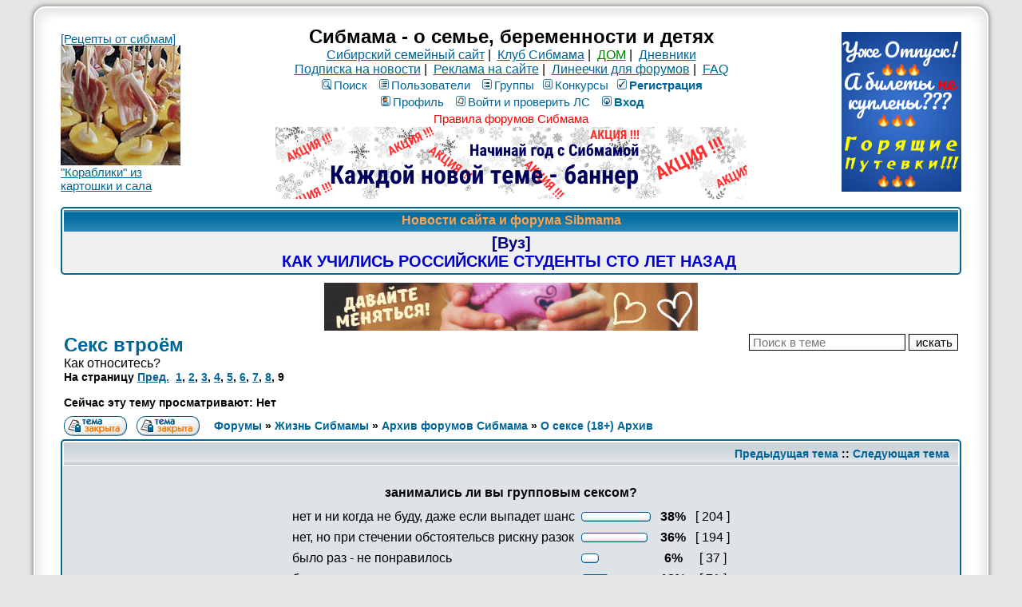

--- FILE ---
content_type: text/html; charset=windows-1251
request_url: https://forum.sibmama.info/viewtopic.php?p=115241002&sid=78bb5a087ab7952d7e8418a985e10edc
body_size: 15364
content:
<!DOCTYPE HTML PUBLIC "-//W3C//DTD HTML 4.01 Transitional//EN">
<html dir="ltr" lang="ru-ru">
<head>
<meta http-equiv="Content-Type" content="text/html; charset=windows-1251">
<meta http-equiv="Content-Style-Type" content="text/css">
<meta name="keywords" content="новосибирск роды роддом дети беременность сибирь красноярск омск томск магазин здоровье детский сад школа больница поликлиника стихи для детей барто чуковский маршак блюда из творога кулинария питание кормление вскармливание лактация игры">
<meta name="referrer" content="origin-when-cross-origin">
<script type="application/ld+json">
{
  "@context": "http://schema.org",
  "@type": "BreadcrumbList",
  "itemListElement": [{
    "@type": "ListItem",
    "position": 1,
    "item": {
      "@id": "https://forum.sibmama.ru/viewforum.php?f=266",
      "name": "Архив форумов Сибмама"
    }
  },{
    "@type": "ListItem",
    "position": 2,
    "item": {
      "@id": "https://forum.sibmama.ru/viewforum.php?f=131",
      "name": "О сексе (18+) Архив"
    }
  }]
}
</script>
<link rel="canonical" href="https://forum.sibmama.ru/viewtopic.php?t=702901&amp;start=120" />
<link rel="alternative" href="android-app://ru.sibmama.forum/https/viewtopic.php?t=702901&amp;start=120" />
<meta name="description" content="Секс втроём :: Как относитесь? :: Страница 9" />
<meta name="twitter:card" content="summary_large_image" />
<meta name="twitter:site" content="@sibmama" />
<meta name="twitter:title" content="Секс втроём" />
<meta name="twitter:description" content="Как относитесь? :: Страница 9" />
<meta name="twitter:image" content="https://forum.sibmama.ru/images/i/512w.png" />
<meta property="og:url" content="https://forum.sibmama.ru/viewtopic.php?t=702901&amp;start=120" />
<meta property="og:title" content="Секс втроём" />
<meta property="og:description" content="Как относитесь? :: Страница 9" />
<meta property="og:image" content="https://forum.sibmama.ru/images/i/512w.png" />
<title>Секс втроём :: Сибмама - о семье, беременности и детях</title>
<link rel="stylesheet" href="templates/subSilver/subSilver.css?v=296" type="text/css">
<link rel="stylesheet" href="css/linesf.css" type="text/css">
<!--[if lt IE 7]><style type="text/css"> .transfix { behavior: url(css/iepngfix.htc); }</style><![endif]-->
<!--[if IE]><style type="text/css">.iesig{height:expression(this.scrollHeight>200?"200px":"auto")}</style><![endif]-->
<script type="text/javascript" src="/js/jquery.js?v=3.2.1"></script>
<script type="text/javascript">var is_chr = !!window.chrome;</script>
<STYLE TYPE="text/css">
a.topic-new, a.topic-new:visited { color: #DD6900; }
a.topic-new:hover, a.topic-new:active { color: #006699; }
</style>
<link rel="stylesheet" href="/css/jquery.fancybox.min.css?v=3210" />
<link rel="stylesheet" href="/css/jquery.fancybox.fix.css?v=3210" />
<script src="/js/jquery.fancybox.min2.js?v=3210"></script>
<link rel="manifest" href="/manifest.json"><link rel="icon" href="/images/i/32.png" sizes="32x32" />
<link rel="icon" href="/images/i/64.png" sizes="64x64" />
<link rel="icon" href="/images/i/128.png" sizes="128x128" />
<link rel="icon" href="/images/i/256.png" sizes="256x256" />
<link rel="icon" href="/images/i/512.png" sizes="512x512" />
<link rel="apple-touch-icon" href="apple-touch-icon.png">
</head>
<body>
<div id="twrap" class="tnarrow">
<a name="top"></a>

<table class="bodytab"><tr>
 <td class="bodyline tnarrow">
    <table class="headtab">
   <tr>
	<td class="mainmenu"><a href='https://sibmama.info/cl.php?b=2269&amp;z=53' target='_blank'>[Рецепты от сибмам]<br>
<img src="https://forum.sibmama.ru/usrpx/33868/33868_150x150_1796715f0e.jpg" width="150" height="150"><br>
"Кораблики" из картошки и сала</a></td>
	<td class="menutd">
<span class="maintitle">Сибмама - о семье, беременности и детях</span><br />
<span class="gen"><a href="https://sibmama.ru">Сибирский семейный сайт</a>&nbsp;|&nbsp;
<a href="https://club.sibmama.ru">Клуб Сибмама</a>&nbsp;|&nbsp;
<a style="color:green" href="https://dom.sibmama.ru/">ДОМ</a>&nbsp;|&nbsp;
<a href="https://blog.sibmama.info/">Дневники</a>
<br>
<a href="https://sibmama.ru/rassylka.htm">Подписка на новости</a>&nbsp;|&nbsp;
<a href="https://r.sibmama.ru">Реклама на сайте</a>&nbsp;|&nbsp;
<a href="https://line.sibmama.ru/">Линеечки для форумов</a>&nbsp;|&nbsp;
<a href="/faq.php?sid=b02ff30b69eda6fc5360a369705e011f">FAQ</a></span>
<br>
				<table class="menutab">
					<tr> 
						<td><span class="mainmenu">
												&nbsp;<a href="search.php?sid=b02ff30b69eda6fc5360a369705e011f" class="mainmenu"><img src="templates/subSilver/images/icon_mini_search.gif" alt="Поиск" />Поиск</a>&nbsp; &nbsp;<a href="/memberlist.php?sid=b02ff30b69eda6fc5360a369705e011f" class="mainmenu"><img src="templates/subSilver/images/icon_mini_members.gif" alt="Пользователи" />Пользователи</a>&nbsp; &nbsp;<a href="/groupcp.php?sid=b02ff30b69eda6fc5360a369705e011f" class="mainmenu"><img src="templates/subSilver/images/icon_mini_groups.gif" alt="Группы" />Группы</a>&nbsp;<span class="mainmenu">&nbsp;<a href="/search.php?search_id=contests&amp;sid=b02ff30b69eda6fc5360a369705e011f" class="mainmenu"><img src="templates/subSilver/images/icon_mini_quiz.gif" alt="Конкурсы" />Конкурсы</a></span>
 												&nbsp;<a href="https://forum.sibmama.info/profile.php?mode=regitser&amp;sid=b02ff30b69eda6fc5360a369705e011f" class="mainmenu boldd"><img src="templates/subSilver/images/icon_mini_register.gif" alt="Рeгиcтpaция" />Рeгиcтpaция</a>&nbsp;
																								</span></td>
					</tr>
					<tr>
						<td><span class="mainmenu">
												 
						&nbsp;<a href="https://forum.sibmama.info/profile.php?mode=editprofile&amp;sid=b02ff30b69eda6fc5360a369705e011f" class="mainmenu"><img src="templates/subSilver/images/icon_mini_profile.gif" alt="Профиль" />Профиль</a>&nbsp; &nbsp;<a href="/privmsg.php?sid=b02ff30b69eda6fc5360a369705e011f" class="mainmenu"><img src="templates/subSilver/images/icon_mini_message.gif" alt="Войти и проверить ЛС" />Войти и проверить ЛС</a>&nbsp; &nbsp;<a href="https://forum.sibmama.info/login.php?sid=b02ff30b69eda6fc5360a369705e011f" class="mainmenu boldd"><img src="templates/subSilver/images/icon_mini_login.gif" alt="Вход" />Вход</a>&nbsp;</span></td>
					</tr>
					<tr><td><a class="mainmenu" style="color:red" href="https://forum.sibmama.ru/viewtopic.php?t=38775">Правила форумов Сибмама</a>
					</td></tr>
				</table><div class="bnrbm"><a href='https://sibmama.info/cl.php?b=14551&amp;z=138' target='_blank'><img src='https://sibmama.info/d/2962_590x90_image_5304400_9121396_1a0d32cf5.png?' width='590' height='90' alt='' title='' border='0'></a></div></td>
				<td class="mainmenu"><a href='https://sibmama.info/cl.php?b=12858&amp;z=137' target='_blank'><img src='https://sibmama.info/d/150-200goriaschie.png?' width='150' height='200' alt='Горящие путевки и туры!' title='Горящие путевки и туры!' border='0'></a></td>
			</tr>
		</table>
<table class="forumline fl2 newstab">
   <tr> 
      <th class="thHead" style="position:relative">&nbsp;Новости сайта и форума Sibmama&nbsp;</th>
   </tr> 
   <tr> 
      <td class="row1"><span class="gen"><a href="https://sibmama.ru/studenty-1920-godov.htm" target="_blank" class="postlink"><span style="font-size: 20px; line-height: normal"><span style="font-weight: bold"><span style="color: #000080">[Вуз]</span><br /><span style="color: #0000CD">КАК УЧИЛИСЬ РОССИЙСКИЕ СТУДЕНТЫ СТО ЛЕТ НАЗАД </span></span></span></a></span></td>
   </tr> 
   </table>
  <div class="bnrbnw"><a href='https://sibmama.info/cl.php?b=13038&amp;z=133' target='_blank'><img src='https://sibmama.info/d/__468.gif?' width='468' height='60' alt='Давайте меняться! Нужное на нужное' title='Давайте меняться! Нужное на нужное' border='0'></a></div><table width="100%" cellspacing="2" cellpadding="2" border="0">
  <tr> 
	<td align="left" valign="bottom" colspan="2"><a class="maintitle" href="viewtopic.php?t=702901&amp;start=120&amp;sid=b02ff30b69eda6fc5360a369705e011f" id="toptitle">Секс втроём</a>
	  <span class="gen" id="topdescr"><br>Как относитесь?</span><br />
	  <span class="gensmall"><b>На страницу  <a href="viewtopic.php?t=702901&amp;start=105&amp;sid=b02ff30b69eda6fc5360a369705e011f">Пред.</a>&nbsp;&nbsp;<a href="viewtopic.php?t=702901&amp;sid=b02ff30b69eda6fc5360a369705e011f">1</a>, <a href="viewtopic.php?t=702901&amp;start=15&amp;sid=b02ff30b69eda6fc5360a369705e011f">2</a>, <a href="viewtopic.php?t=702901&amp;start=30&amp;sid=b02ff30b69eda6fc5360a369705e011f">3</a>, <a href="viewtopic.php?t=702901&amp;start=45&amp;sid=b02ff30b69eda6fc5360a369705e011f">4</a>, <a href="viewtopic.php?t=702901&amp;start=60&amp;sid=b02ff30b69eda6fc5360a369705e011f">5</a>, <a href="viewtopic.php?t=702901&amp;start=75&amp;sid=b02ff30b69eda6fc5360a369705e011f">6</a>, <a href="viewtopic.php?t=702901&amp;start=90&amp;sid=b02ff30b69eda6fc5360a369705e011f">7</a>, <a href="viewtopic.php?t=702901&amp;start=105&amp;sid=b02ff30b69eda6fc5360a369705e011f">8</a>, <b>9</b></b><br /><br /><b>Сейчас эту тему просматривают: Нет</b>
	  &nbsp; </span></td>
	<td align="right" valign="top"><form method="get"><input type="hidden" name="t" value="702901"><input type="text" name="skw" value="" placeholder="Поиск в теме">&nbsp;<input type="submit" class="liteoption" value="искать"></form></td>
  </tr>
</table>

<table width="100%" cellspacing="2" cellpadding="2" border="0">
  <tr> 
	<td align="left" valign="bottom" nowrap="nowrap"><span class="nav"><a href="posting.php?mode=newtopic&amp;f=131&amp;sid=b02ff30b69eda6fc5360a369705e011f"><img src="templates/subSilver/images/lang_russian/reply-locked.gif" border="0" alt="Этот форум закрыт, вы не можете писать новые сообщения и редактировать старые." align="middle" /></a>&nbsp;&nbsp;&nbsp;<a href=""><img src="templates/subSilver/images/lang_russian/reply-locked.gif" border="0" alt="Эта тема закрыта, вы не можете писать ответы и редактировать сообщения." align="middle" /></a></td>
	<td align="left" valign="middle" width="100%"><span class="nav">&nbsp;&nbsp;&nbsp;<a href="/index.php?sid=b02ff30b69eda6fc5360a369705e011f" class="nav">Форумы</a> &raquo; <a href="index.php?c=14#cat14&amp;sid=b02ff30b69eda6fc5360a369705e011f" class="nav">Жизнь Сибмамы</a> &raquo; <a class="nav" href="viewforum.php?f=266&amp;sid=b02ff30b69eda6fc5360a369705e011f">Архив форумов Сибмама</a> &raquo; <a href="viewforum.php?f=131&amp;sid=b02ff30b69eda6fc5360a369705e011f" class="nav">О сексе (18+) Архив</a></span></td>
	<td align="right" valign="bottom">
	<div class=""><a href="" title="" data-ajax="toggle_link" data-toggle-url="" data-toggle-class=""></a></div>	</td>
  </tr>
</table>

<script src="/js/JsHttpRequest.js"></script>
<script src="/js/quotes.js?v=296"></script>
<div id="qubg" class="qubg" ></div>
<div id="modalDialog" class="modalDialog">
<table id="id_ModalDialogHeader">
<tr id="qthd">
    <th class="thCornerR" style="text-align: right;">Категория: <span id="selcon"></span><img width="15px" height="1px" src="images/spacer.gif" /><img src="templates/subTrail/images/icon_mem.gif" width="82" height="18" style="cursor: pointer;" onClick="qu_save(); " title="Сохранить в цитатник" alt="Сохранить в цитатник" />&nbsp;<img src="templates/subTrail/images/icon_delete.gif" width="16" height="18" style="cursor: pointer;" onClick="qu_hide(); " title="Закрыть окно" alt="Закрыть окно" />&nbsp;&nbsp;</th>
</tr>
<tr>
	<td id="qthd2" class="row2"><span class="qhelp">Для сохранения части сообщения в цитатник выделите нужный текст в поле ниже, категорию цитаты и нажмите кнопку "на память". В случае, если требуется сохранить всё сообщение, достаточно только выбрать категорию и нажать упомянутую кнопку. Для отмены нажмите кнопку "закрыть окно".</span></td>
</tr>
<tr>
	<td><div class="modalDialogText" id="qtdfld"></div></td>
</tr>
</table>
</div>
<div id="modalBox" class="modalBox"><table class="cellBox"><tr style="height:20px; text-align:right;"><th><img src="templates/subTrail/images/icon_delete.gif" style="cursor: pointer;" width="16" height="18" onClick="qu_hide();" title="Закрыть окно" alt="Закрыть окно" />&nbsp;</td></tr><tr><td id="cellBox"></th></tr></table></div>

<table class="forumline fl3">
	<tr align="right">
		<td class="catHead" colspan="2" height="28"><span class="nav"><a href="viewtopic.php?t=702901&amp;view=previous&amp;sid=b02ff30b69eda6fc5360a369705e011f" class="nav">Предыдущая тема</a> :: <a href="viewtopic.php?t=702901&amp;view=next&amp;sid=b02ff30b69eda6fc5360a369705e011f" class="nav">Следующая тема</a> &nbsp;</span></td>
	</tr>
	<tr> 
  <td class="row2" colspan="2"><br clear="all" />
	<table class="fl4" style="border:0;margin:0 auto" cellspacing="0">
	  <tr> 
		<td colspan="4" align="center"><span class="gen"><b>занимались ли вы групповым сексом?</b></span></td>
	  </tr>
	  <tr> 
		<td align="center"> 
		  <table class="fl2" style="border:0;" cellspacing="0">
						<tr> 
			  <td><span class="gen">нет и ни когда не буду, даже если выпадет шанс</span></td>
			  <td> 
				<table class="fl0" style="border:0" cellspacing="0">
				  <tr> 
					<td style="padding:0px;"><img src="templates/subSilver/images/vote_lcap.gif" width="4" alt="" height="12" /></td>
					<td style="padding:0px;"><img src="templates/subSilver/images/voting_bar.gif" width="79" height="12" alt="38%" /></td>
					<td style="padding:0px;"><img src="templates/subSilver/images/vote_rcap.gif" width="4" alt="" height="12" /></td>
				  </tr>
				</table>
			  </td>
			  <td align="center"><b><span class="gen">&nbsp;38%&nbsp;</span></b></td>
			  <td align="center"><span class="gen">[ 204 ]</span></td>
			</tr>
						<tr> 
			  <td><span class="gen">нет, но при стечении обстоятельсв рискну разок</span></td>
			  <td> 
				<table class="fl0" style="border:0" cellspacing="0">
				  <tr> 
					<td style="padding:0px;"><img src="templates/subSilver/images/vote_lcap.gif" width="4" alt="" height="12" /></td>
					<td style="padding:0px;"><img src="templates/subSilver/images/voting_bar.gif" width="75" height="12" alt="36%" /></td>
					<td style="padding:0px;"><img src="templates/subSilver/images/vote_rcap.gif" width="4" alt="" height="12" /></td>
				  </tr>
				</table>
			  </td>
			  <td align="center"><b><span class="gen">&nbsp;36%&nbsp;</span></b></td>
			  <td align="center"><span class="gen">[ 194 ]</span></td>
			</tr>
						<tr> 
			  <td><span class="gen">было раз - не понравилось</span></td>
			  <td> 
				<table class="fl0" style="border:0" cellspacing="0">
				  <tr> 
					<td style="padding:0px;"><img src="templates/subSilver/images/vote_lcap.gif" width="4" alt="" height="12" /></td>
					<td style="padding:0px;"><img src="templates/subSilver/images/voting_bar.gif" width="14" height="12" alt="6%" /></td>
					<td style="padding:0px;"><img src="templates/subSilver/images/vote_rcap.gif" width="4" alt="" height="12" /></td>
				  </tr>
				</table>
			  </td>
			  <td align="center"><b><span class="gen">&nbsp;6%&nbsp;</span></b></td>
			  <td align="center"><span class="gen">[ 37 ]</span></td>
			</tr>
						<tr> 
			  <td><span class="gen">было раз - понравилось</span></td>
			  <td> 
				<table class="fl0" style="border:0" cellspacing="0">
				  <tr> 
					<td style="padding:0px;"><img src="templates/subSilver/images/vote_lcap.gif" width="4" alt="" height="12" /></td>
					<td style="padding:0px;"><img src="templates/subSilver/images/voting_bar.gif" width="27" height="12" alt="13%" /></td>
					<td style="padding:0px;"><img src="templates/subSilver/images/vote_rcap.gif" width="4" alt="" height="12" /></td>
				  </tr>
				</table>
			  </td>
			  <td align="center"><b><span class="gen">&nbsp;13%&nbsp;</span></b></td>
			  <td align="center"><span class="gen">[ 71 ]</span></td>
			</tr>
						<tr> 
			  <td><span class="gen">регулярно этим балуюсь</span></td>
			  <td> 
				<table class="fl0" style="border:0" cellspacing="0">
				  <tr> 
					<td style="padding:0px;"><img src="templates/subSilver/images/vote_lcap.gif" width="4" alt="" height="12" /></td>
					<td style="padding:0px;"><img src="templates/subSilver/images/voting_bar.gif" width="9" height="12" alt="4%" /></td>
					<td style="padding:0px;"><img src="templates/subSilver/images/vote_rcap.gif" width="4" alt="" height="12" /></td>
				  </tr>
				</table>
			  </td>
			  <td align="center"><b><span class="gen">&nbsp;4%&nbsp;</span></b></td>
			  <td align="center"><span class="gen">[ 24 ]</span></td>
			</tr>
					  </table>
		</td>
	  </tr>
	  <tr> 
		<td colspan="4" align="center"><span class="gen"><b>Всего проголосовало : 529</b></span></td>
	  </tr>
	  
	</table>
	<br clear="all" />
  </td>
</tr>
 
	<tr>
		<th class="thLeft" width="150" height="26" nowrap="nowrap">Автор</th>
		<th class="thRight" nowrap="nowrap">Сообщение</th>
	</tr>
		<tr id="pr100308936"> 
		<td class="row1 avblock"><span class="name"><a name="100308936"></a><b>Hublot</b><br />
                  <span class="postdetails">молодой папа<br />
                    <img src="images/rank/1.gif" alt="молодой папа" title="молодой папа" border="0" /><br />		    			    <a href="profile.php?mode=viewprofile&amp;u=442526&amp;sid=b02ff30b69eda6fc5360a369705e011f" class="avatar"><img class="lazyimg lava" data-srclz="templates/subSilver/images/no_avatar.gif" style="width:100px;height:100px"></a>		                        <br />
                    			<br />
                                        На сайте с 30.07.18<br />Сообщения: 47<br>В дневниках: 101                                                                              </span>
                </td>
		<td class="row1" width="100%" height="28" valign="top"><table width="100%" border="0" cellspacing="0" cellpadding="0">
			<tr>				<td width="100%"><a data-ajax="true" href=""><img style="cursor:pointer;border:0px" src="templates/subSilver/images/star.gif" alt="Добавить в Закладки" title="Добавить в Закладки" /></a><a href="viewtopic.php?p=100308936&amp;sid=b02ff30b69eda6fc5360a369705e011f#100308936"><img src="templates/subSilver/images/icon_minipost.gif" width="12" height="9" alt="Сообщение" title="Сообщение" border="0" /></a><span class="postdetails">Добавлено: Пн Ноя 19, 2018 12:58<span class="gen">&nbsp;</span>&nbsp; &nbsp;</span></td>
				<td valign="top" align="right" nowrap="nowrap"><a href="posting.php?mode=quote&amp;p=100308936&amp;sid=b02ff30b69eda6fc5360a369705e011f"><img src="templates/subSilver/images/lang_russian/icon_quote.gif" alt="Ответить с цитатой" title="Ответить с цитатой" border="0" /></a>   
									 <div class="rtcd"><a data-ajax="toggle_link" href="report.php?mode=do_report&amp;p=100308936#message&amp;sid=b02ff30b69eda6fc5360a369705e011f" title="Уведомить Модератора об этом сообщении." data-toggle-url="report.php?mode=del_report&amp;p=100308936#message&amp;sid=b02ff30b69eda6fc5360a369705e011f" data-toggle-text="" data-toggle-class="rtcd0"></a></div> </td>
						</tr>
			<tr> 
				<td colspan="2"><hr /></td>
			</tr>
			<tr>
				<td colspan="2" class="postcell">
				<span class="postbody"><span style="font-weight: bold">Бесстыжая</span>
<br />
Это не максимализм. Просто твой уровень рассуждений оканчивается на понятии &quot;хочется&quot; как на данной свыше вещью в себе. 
<br />
Я же говорю о том, что &quot;хочется&quot; не существует само по себе - под ним лежать причины почему хочется, а почему нет. 
<br />

<br />
</span><table width="90%" cellspacing="1" cellpadding="3" border="0" align="center"><tr> 	  <td><span class="genmed"><b>Цитата:</b></span></td>	</tr>	<tr>	  <td class="quote">Всё предельно просто. Хочется значит делаешь. Если не делаешь, значит не хочется.</td>	</tr></table><span class="postbody">
<br />
Максимализм — это способ диалектики и способ логических рассуждений. Именно крайние степени трактовки фразы показывают их состоятельность или несостоятельность.
<br />

<br />
<span style="font-weight: bold">Если не делаешь - значит не хочется</span>. Расскажите об этом заключенному в СИЗО, который сейчас не в ресторане - судя по вашей фразе все предельно просто и ему не хочется в ресторан, раз он не идет туда. 
<br />

<br />
Скажете - максимализм. Ну да, максимализм, но реальный и жизненный, а не выдуманный - который показывает что не всегда если человек чего-то не делает, то это просто потому что ему не хочется.
<br />

<br />
<span style="font-style: italic">На данный момент считайте, что я не пытаюсь вас убедить что вам не так уж и понравился МЖМ или понравился - это уже не имеет значения и интереса. </span></span><span class="gensmall"></span></td>
			</tr>
		</table></td>
	</tr>
	<tr> 
		<td class="row1" width="150" align="left" valign="middle"><span class="nav"><a href="#top" class="nav">&#x2B9D; наверх &#x2B9D;</a></span></td>
		<td class="row1" width="100%" height="28" valign="bottom" nowrap="nowrap"><table cellspacing="0" cellpadding="0" border="0" height="18" width="100%">
			<tr>
				<td valign="middle" width="100%" nowrap="nowrap"><a href="profile.php?mode=viewprofile&amp;u=442526&amp;sid=b02ff30b69eda6fc5360a369705e011f"><img src="templates/subSilver/images/lang_russian/icon_profile.gif" alt="Посмотреть профиль" title="Посмотреть профиль" border="0" /></a> <a href="privmsg.php?mode=post&amp;u=442526&amp;t=702901&amp;p=100308936&amp;sid=b02ff30b69eda6fc5360a369705e011f"><img src="templates/subSilver/images/lang_russian/icon_pm.gif" alt="Отправить личное сообщение" title="Отправить личное сообщение" border="0" /></a>  								&nbsp;&nbsp;&nbsp;&nbsp;&nbsp;&nbsp;&nbsp;&nbsp;&nbsp;
								<span class="pthcnt gen"></span>								</td>
				<td width="100px" nowrap="nowrap">&nbsp;</td>
			</tr>
		</table></td>
	</tr>
	<tr> 
		<td class="spaceRow" colspan="2">&nbsp;</td>
	</tr>
		<tr id="pr100330250"> 
		<td class="row2 avblock"><span class="name"><a name="100330250"></a><b>Бесстыжая</b><br />
                  <span class="postdetails">Ясельки<br />
                    <img src="images/rank/1.gif" alt="Ясельки" title="Ясельки" border="0" /><br />		    			    <a href="profile.php?mode=viewprofile&amp;u=339223&amp;sid=b02ff30b69eda6fc5360a369705e011f" class="avatar"><img class="lazyimg lava" data-srclz="images/avatars/339223_5be10d9acd8c6.jpg" style="width:109px;height:150px"></a>		                        <br />
                    			<br />
                                        На сайте с 04.03.16<br />Сообщения: 77                                                                              </span>
                </td>
		<td class="row2" width="100%" height="28" valign="top"><table width="100%" border="0" cellspacing="0" cellpadding="0">
			<tr>				<td width="100%"><a data-ajax="true" href=""><img style="cursor:pointer;border:0px" src="templates/subSilver/images/star.gif" alt="Добавить в Закладки" title="Добавить в Закладки" /></a><a href="viewtopic.php?p=100330250&amp;sid=b02ff30b69eda6fc5360a369705e011f#100330250"><img src="templates/subSilver/images/icon_minipost.gif" width="12" height="9" alt="Сообщение" title="Сообщение" border="0" /></a><span class="postdetails">Добавлено: Вт Ноя 20, 2018 10:12<span class="gen">&nbsp;</span>&nbsp; &nbsp;</span></td>
				<td valign="top" align="right" nowrap="nowrap"><a href="posting.php?mode=quote&amp;p=100330250&amp;sid=b02ff30b69eda6fc5360a369705e011f"><img src="templates/subSilver/images/lang_russian/icon_quote.gif" alt="Ответить с цитатой" title="Ответить с цитатой" border="0" /></a>   
									 <div class="rtcd"><a data-ajax="toggle_link" href="report.php?mode=do_report&amp;p=100330250#message&amp;sid=b02ff30b69eda6fc5360a369705e011f" title="Уведомить Модератора об этом сообщении." data-toggle-url="report.php?mode=del_report&amp;p=100330250#message&amp;sid=b02ff30b69eda6fc5360a369705e011f" data-toggle-text="" data-toggle-class="rtcd0"></a></div> </td>
						</tr>
			<tr> 
				<td colspan="2"><hr /></td>
			</tr>
			<tr>
				<td colspan="2" class="postcell">
				<span class="postbody">Да пожалуйста. Мне не жалко. Каждый живет так, как ему нравится. Кто-то так, как надо. Кто-то так, как хочется. Вряд ли это повод на меня обижаться.
<br />
<span style="font-weight: bold">Если хочется - делай.  Не делаешь - значит не хочется</span>
<br />
Я этого правила стараюсь держаться во всём.
<br />
<a href="https://forum.sibmama.ru/viewtopic.php?p=100217128#100217128" target="_blank">https://forum.sibmama.ru/viewtopic.php?p=100217128#100217128</a>
<br />
</span><table width="90%" cellspacing="1" cellpadding="3" border="0" align="center"><tr> 	  <td><span class="genmed"><b>Цитата:</b></span></td>	</tr>	<tr>	  <td class="quote">У всех ровно такой секс, какой им нравится. Критерий в итоге один. Хочу именно его или не хочу именно его.</td>	</tr></table><span class="postbody">
<br />
<a href="https://forum.sibmama.ru/viewtopic.php?p=93390207#93390207" target="_blank">https://forum.sibmama.ru/viewtopic.php?p=93390207#93390207</a>
<br />
Особенно в тех вопросах, которые имеют для меня значение. Скажете - максимализм. Ну да, максимализм, но реальный, жизненный, а не выдуманный. Там где он есть, моя жизнь хороша, проста, легка и такова, как я хочу. Там где я интенсивно околотемно рефлексирую и ищу подтексты подсмыслы, и в итоге ни чего не делаю, всё сложно.</span><span class="gensmall"></span></td>
			</tr>
		</table></td>
	</tr>
	<tr> 
		<td class="row2" width="150" align="left" valign="middle"><span class="nav"><a href="#top" class="nav">&#x2B9D; наверх &#x2B9D;</a></span></td>
		<td class="row2" width="100%" height="28" valign="bottom" nowrap="nowrap"><table cellspacing="0" cellpadding="0" border="0" height="18" width="100%">
			<tr>
				<td valign="middle" width="100%" nowrap="nowrap"><a href="profile.php?mode=viewprofile&amp;u=339223&amp;sid=b02ff30b69eda6fc5360a369705e011f"><img src="templates/subSilver/images/lang_russian/icon_profile.gif" alt="Посмотреть профиль" title="Посмотреть профиль" border="0" /></a> <a href="privmsg.php?mode=post&amp;u=339223&amp;t=702901&amp;p=100330250&amp;sid=b02ff30b69eda6fc5360a369705e011f"><img src="templates/subSilver/images/lang_russian/icon_pm.gif" alt="Отправить личное сообщение" title="Отправить личное сообщение" border="0" /></a>  								&nbsp;&nbsp;&nbsp;&nbsp;&nbsp;&nbsp;&nbsp;&nbsp;<span class="pthcnt gen">Благодарностей:</span>&nbsp;
								<span class="pthcnt gen">(4)</span>								</td>
				<td width="100px" nowrap="nowrap">&nbsp;</td>
			</tr>
		</table></td>
	</tr>
	<tr> 
		<td class="spaceRow" colspan="2">&nbsp;</td>
	</tr>
		<tr id="pr100345488"> 
		<td class="row1 avblock"><span class="name"><a name="100345488"></a><b>Александрит</b><br />
                  <span class="postdetails">Подготовишка<br />
                    <img src="images/rank/2.gif" alt="Подготовишка" title="Подготовишка" border="0" /><br />		    			    <a href="profile.php?mode=viewprofile&amp;u=144399&amp;sid=b02ff30b69eda6fc5360a369705e011f" class="avatar"><img class="lazyimg lava" data-srclz="images/avatars/3514094384ea7ddbce5b25.gif" style="width:120px;height:120px"></a>		                        <br />
                    			<br />
                                        На сайте с 17.10.11<br />Сообщения: 384<br>В дневниках: 1                    <br />Откуда: Нск                                                          </span>
                </td>
		<td class="row1" width="100%" height="28" valign="top"><table width="100%" border="0" cellspacing="0" cellpadding="0">
			<tr>				<td width="100%"><a data-ajax="true" href=""><img style="cursor:pointer;border:0px" src="templates/subSilver/images/star.gif" alt="Добавить в Закладки" title="Добавить в Закладки" /></a><a href="viewtopic.php?p=100345488&amp;sid=b02ff30b69eda6fc5360a369705e011f#100345488"><img src="templates/subSilver/images/icon_minipost.gif" width="12" height="9" alt="Сообщение" title="Сообщение" border="0" /></a><span class="postdetails">Добавлено: Вт Ноя 20, 2018 19:34<span class="gen">&nbsp;</span>&nbsp; &nbsp;</span></td>
				<td valign="top" align="right" nowrap="nowrap"><a href="posting.php?mode=quote&amp;p=100345488&amp;sid=b02ff30b69eda6fc5360a369705e011f"><img src="templates/subSilver/images/lang_russian/icon_quote.gif" alt="Ответить с цитатой" title="Ответить с цитатой" border="0" /></a>   
									 <div class="rtcd"><a data-ajax="toggle_link" href="report.php?mode=do_report&amp;p=100345488#message&amp;sid=b02ff30b69eda6fc5360a369705e011f" title="Уведомить Модератора об этом сообщении." data-toggle-url="report.php?mode=del_report&amp;p=100345488#message&amp;sid=b02ff30b69eda6fc5360a369705e011f" data-toggle-text="" data-toggle-class="rtcd0"></a></div> </td>
						</tr>
			<tr> 
				<td colspan="2"><hr /></td>
			</tr>
			<tr>
				<td colspan="2" class="postcell">
				<span class="postbody">был опыт в 19 лет МЖМ.Мне понравилось, мужу нет- ревнивый. на повторение муж не согласился, хоть я и спрашивала регулярно его.
<br />
когда он был почти согласен второй <span style="font-weight: bold">М</span> уехал из города, а другого искать было лениво.
<br />
несколько лет назад случай подвернулся повторить опыт, но уже другим составом с другими <span style="font-weight: bold">М</span>. я отказалась, не захотелось<div class="iesig" style="max-height:200px; overflow:hidden;">_________________<br /><span style="font-weight: bold"><span style="color: green">Себя надо любить и хвалить.
<br />
Не поручать же такое ответственное дело чужим людям (с) </span></span></div></span><span class="gensmall"></span></td>
			</tr>
		</table></td>
	</tr>
	<tr> 
		<td class="row1" width="150" align="left" valign="middle"><span class="nav"><a href="#top" class="nav">&#x2B9D; наверх &#x2B9D;</a></span></td>
		<td class="row1" width="100%" height="28" valign="bottom" nowrap="nowrap"><table cellspacing="0" cellpadding="0" border="0" height="18" width="100%">
			<tr>
				<td valign="middle" width="100%" nowrap="nowrap"><a href="profile.php?mode=viewprofile&amp;u=144399&amp;sid=b02ff30b69eda6fc5360a369705e011f"><img src="templates/subSilver/images/lang_russian/icon_profile.gif" alt="Посмотреть профиль" title="Посмотреть профиль" border="0" /></a> <a href="privmsg.php?mode=post&amp;u=144399&amp;t=702901&amp;p=100345488&amp;sid=b02ff30b69eda6fc5360a369705e011f"><img src="templates/subSilver/images/lang_russian/icon_pm.gif" alt="Отправить личное сообщение" title="Отправить личное сообщение" border="0" /></a>  								&nbsp;&nbsp;&nbsp;&nbsp;&nbsp;&nbsp;&nbsp;&nbsp;<span class="pthcnt gen">Благодарностей:</span>&nbsp;
								<span class="pthcnt gen">(2)</span>								</td>
				<td width="100px" nowrap="nowrap">&nbsp;</td>
			</tr>
		</table></td>
	</tr>
	<tr> 
		<td class="spaceRow" colspan="2">&nbsp;</td>
	</tr>
		<tr id="pr111960262"> 
		<td class="row2 avblock"><span class="name"><a name="111960262"></a><b>Пара</b><br />
                  <span class="postdetails">Ясельки<br />
                    <img src="images/rank/1.gif" alt="Ясельки" title="Ясельки" border="0" /><br />		    			    <a href="profile.php?mode=viewprofile&amp;u=510952&amp;sid=b02ff30b69eda6fc5360a369705e011f" class="avatar"><img class="lazyimg lava" data-srclz="templates/subSilver/images/no_avatar.gif" style="width:100px;height:100px"></a>		                        <br />
                    			<br />
                                        На сайте с 08.12.20<br />Сообщения: 1                    <br />Откуда: Сочи                                                          </span>
                </td>
		<td class="row2" width="100%" height="28" valign="top"><table width="100%" border="0" cellspacing="0" cellpadding="0">
			<tr>				<td width="100%"><a data-ajax="true" href=""><img style="cursor:pointer;border:0px" src="templates/subSilver/images/star.gif" alt="Добавить в Закладки" title="Добавить в Закладки" /></a><a href="viewtopic.php?p=111960262&amp;sid=b02ff30b69eda6fc5360a369705e011f#111960262"><img src="templates/subSilver/images/icon_minipost.gif" width="12" height="9" alt="Сообщение" title="Сообщение" border="0" /></a><span class="postdetails">Добавлено: Вт Дек 08, 2020 0:44<span class="gen">&nbsp;</span>&nbsp; &nbsp;</span></td>
				<td valign="top" align="right" nowrap="nowrap"><a href="posting.php?mode=quote&amp;p=111960262&amp;sid=b02ff30b69eda6fc5360a369705e011f"><img src="templates/subSilver/images/lang_russian/icon_quote.gif" alt="Ответить с цитатой" title="Ответить с цитатой" border="0" /></a>   
									 <div class="rtcd"><a data-ajax="toggle_link" href="report.php?mode=do_report&amp;p=111960262#message&amp;sid=b02ff30b69eda6fc5360a369705e011f" title="Уведомить Модератора об этом сообщении." data-toggle-url="report.php?mode=del_report&amp;p=111960262#message&amp;sid=b02ff30b69eda6fc5360a369705e011f" data-toggle-text="" data-toggle-class="rtcd0"></a></div> </td>
						</tr>
			<tr> 
				<td colspan="2"><hr /></td>
			</tr>
			<tr>
				<td colspan="2" class="postcell">
				<span class="postbody">Очень хочется попробовать секс в троеи</span><span class="gensmall"></span></td>
			</tr>
		</table></td>
	</tr>
	<tr> 
		<td class="row2" width="150" align="left" valign="middle"><span class="nav"><a href="#top" class="nav">&#x2B9D; наверх &#x2B9D;</a></span></td>
		<td class="row2" width="100%" height="28" valign="bottom" nowrap="nowrap"><table cellspacing="0" cellpadding="0" border="0" height="18" width="100%">
			<tr>
				<td valign="middle" width="100%" nowrap="nowrap"><a href="profile.php?mode=viewprofile&amp;u=510952&amp;sid=b02ff30b69eda6fc5360a369705e011f"><img src="templates/subSilver/images/lang_russian/icon_profile.gif" alt="Посмотреть профиль" title="Посмотреть профиль" border="0" /></a> <a href="privmsg.php?mode=post&amp;u=510952&amp;t=702901&amp;p=111960262&amp;sid=b02ff30b69eda6fc5360a369705e011f"><img src="templates/subSilver/images/lang_russian/icon_pm.gif" alt="Отправить личное сообщение" title="Отправить личное сообщение" border="0" /></a>  								&nbsp;&nbsp;&nbsp;&nbsp;&nbsp;&nbsp;&nbsp;&nbsp;&nbsp;
								<span class="pthcnt gen"></span>								</td>
				<td width="100px" nowrap="nowrap">&nbsp;</td>
			</tr>
		</table></td>
	</tr>
	<tr> 
		<td class="spaceRow" colspan="2">&nbsp;</td>
	</tr>
		<tr id="pr111960396"> 
		<td class="row1 avblock"><span class="name"><a name="111960396"></a><b>llazy</b><br />
                  <span class="postdetails">Вирусу не по зубам 2021<br />
                    <img src="/images/rank/20/mrakobes2.png" alt="Вирусу не по зубам 2021" title="Вирусу не по зубам 2021" border="0" /><br />		    			    <a href="profile.php?mode=viewprofile&amp;u=17252&amp;sid=b02ff30b69eda6fc5360a369705e011f" class="avatar"><img class="lazyimg lava" data-srclz="images/avatars/17252_601d2641ed4ce.jpg" style="width:130px;height:59px"></a>		                        <br />
                    			<div class="pawr">
			<a href="#" class="dropdown-tooltip" data-tooltip="15 лет с Сибмамой"><img title="15 лет с Сибмамой" src="/images/a/15.svg"/></a>			</div>
		                        На сайте с 02.02.08<br />Сообщения: 15247<br>В дневниках: 71434                    <br />Откуда: Nsk                                                          </span>
                </td>
		<td class="row1" width="100%" height="28" valign="top"><table width="100%" border="0" cellspacing="0" cellpadding="0">
			<tr>				<td width="100%"><a data-ajax="true" href=""><img style="cursor:pointer;border:0px" src="templates/subSilver/images/star.gif" alt="Добавить в Закладки" title="Добавить в Закладки" /></a><a href="viewtopic.php?p=111960396&amp;sid=b02ff30b69eda6fc5360a369705e011f#111960396"><img src="templates/subSilver/images/icon_minipost.gif" width="12" height="9" alt="Сообщение" title="Сообщение" border="0" /></a><span class="postdetails">Добавлено: Вт Дек 08, 2020 1:20<span class="gen">&nbsp;</span>&nbsp; &nbsp;</span></td>
				<td valign="top" align="right" nowrap="nowrap"><a href="posting.php?mode=quote&amp;p=111960396&amp;sid=b02ff30b69eda6fc5360a369705e011f"><img src="templates/subSilver/images/lang_russian/icon_quote.gif" alt="Ответить с цитатой" title="Ответить с цитатой" border="0" /></a>   
									 <div class="rtcd"><a data-ajax="toggle_link" href="report.php?mode=do_report&amp;p=111960396#message&amp;sid=b02ff30b69eda6fc5360a369705e011f" title="Уведомить Модератора об этом сообщении." data-toggle-url="report.php?mode=del_report&amp;p=111960396#message&amp;sid=b02ff30b69eda6fc5360a369705e011f" data-toggle-text="" data-toggle-class="rtcd0"></a></div> </td>
						</tr>
			<tr> 
				<td colspan="2"><hr /></td>
			</tr>
			<tr>
				<td colspan="2" class="postcell">
				<span class="postbody"></span><table width="90%" cellspacing="1" cellpadding="3" border="0" align="center"><tr> 	  <td><span class="genmed"><span class="uref" style="font-weight: bold">Пара</span> писал(а):</span></td>	</tr>	<tr>	  <td class="quote">Очень хочется попробовать секс в троеи</td>	</tr></table><span class="postbody">
<br />
Я+ты+коронавирус  <img src="images/smiles/058.gif" alt=":058:" title="" style="width:20px;height:20px;" />  <img src="images/smiles/icon_lol.gif" alt=":lol:" title="Laughing" style="width:35px;height:30px;" /> ?<div class="iesig" style="max-height:200px; overflow:hidden;">_________________<br />ласковой душе – железное платье [БГ]</div></span><span class="gensmall"></span></td>
			</tr>
		</table></td>
	</tr>
	<tr> 
		<td class="row1" width="150" align="left" valign="middle"><span class="nav"><a href="#top" class="nav">&#x2B9D; наверх &#x2B9D;</a></span></td>
		<td class="row1" width="100%" height="28" valign="bottom" nowrap="nowrap"><table cellspacing="0" cellpadding="0" border="0" height="18" width="100%">
			<tr>
				<td valign="middle" width="100%" nowrap="nowrap"><a href="profile.php?mode=viewprofile&amp;u=17252&amp;sid=b02ff30b69eda6fc5360a369705e011f"><img src="templates/subSilver/images/lang_russian/icon_profile.gif" alt="Посмотреть профиль" title="Посмотреть профиль" border="0" /></a> <a href="privmsg.php?mode=post&amp;u=17252&amp;t=702901&amp;p=111960396&amp;sid=b02ff30b69eda6fc5360a369705e011f"><img src="templates/subSilver/images/lang_russian/icon_pm.gif" alt="Отправить личное сообщение" title="Отправить личное сообщение" border="0" /></a> <a href="https://blog.sibmama.ru/weblog.php?w=1233&amp;sid=b02ff30b69eda6fc5360a369705e011f"><img src="templates/subSilver/images/lang_russian/icon_weblog.gif" alt="Дневник" title="Дневник" border="0" /></a> 								&nbsp;&nbsp;&nbsp;&nbsp;&nbsp;&nbsp;&nbsp;&nbsp;<span class="pthcnt gen">Благодарностей:</span>&nbsp;
								<span class="pthcnt gen">(2)</span>								</td>
				<td width="100px" nowrap="nowrap">&nbsp;</td>
			</tr>
		</table></td>
	</tr>
	<tr> 
		<td class="spaceRow" colspan="2">&nbsp;</td>
	</tr>
		<tr id="pr113228222"> 
		<td class="row2 avblock"><span class="name"><a name="113228222"></a><b>шаловливая семья</b><br />
                  <span class="postdetails">Ясельки<br />
                    <img src="images/rank/1.gif" alt="Ясельки" title="Ясельки" border="0" /><br />		    			    <a href="profile.php?mode=viewprofile&amp;u=516574&amp;sid=b02ff30b69eda6fc5360a369705e011f" class="avatar"><img class="lazyimg lava" data-srclz="templates/subSilver/images/no_avatar.gif" style="width:100px;height:100px"></a>		                        <br />
                    			<br />
                                        На сайте с 24.03.21<br />Сообщения: 1                    <br />Откуда: Хорватия                                                          </span>
                </td>
		<td class="row2" width="100%" height="28" valign="top"><table width="100%" border="0" cellspacing="0" cellpadding="0">
			<tr>				<td width="100%"><a data-ajax="true" href=""><img style="cursor:pointer;border:0px" src="templates/subSilver/images/star.gif" alt="Добавить в Закладки" title="Добавить в Закладки" /></a><a href="viewtopic.php?p=113228222&amp;sid=b02ff30b69eda6fc5360a369705e011f#113228222"><img src="templates/subSilver/images/icon_minipost.gif" width="12" height="9" alt="Сообщение" title="Сообщение" border="0" /></a><span class="postdetails">Добавлено: Ср Мар 24, 2021 9:50<span class="gen">&nbsp;</span>&nbsp; &nbsp;</span></td>
				<td valign="top" align="right" nowrap="nowrap"><a href="posting.php?mode=quote&amp;p=113228222&amp;sid=b02ff30b69eda6fc5360a369705e011f"><img src="templates/subSilver/images/lang_russian/icon_quote.gif" alt="Ответить с цитатой" title="Ответить с цитатой" border="0" /></a>   
									 <div class="rtcd"><a data-ajax="toggle_link" href="report.php?mode=do_report&amp;p=113228222#message&amp;sid=b02ff30b69eda6fc5360a369705e011f" title="Уведомить Модератора об этом сообщении." data-toggle-url="report.php?mode=del_report&amp;p=113228222#message&amp;sid=b02ff30b69eda6fc5360a369705e011f" data-toggle-text="" data-toggle-class="rtcd0"></a></div> </td>
						</tr>
			<tr> 
				<td colspan="2"><hr /></td>
			</tr>
			<tr>
				<td colspan="2" class="postcell">
				<span class="postbody">прекрасно относимся и не только втроем.
<br />
Это всего лишь секс. И если всем нравится, то почему нет</span><span class="gensmall"></span></td>
			</tr>
		</table></td>
	</tr>
	<tr> 
		<td class="row2" width="150" align="left" valign="middle"><span class="nav"><a href="#top" class="nav">&#x2B9D; наверх &#x2B9D;</a></span></td>
		<td class="row2" width="100%" height="28" valign="bottom" nowrap="nowrap"><table cellspacing="0" cellpadding="0" border="0" height="18" width="100%">
			<tr>
				<td valign="middle" width="100%" nowrap="nowrap"><a href="profile.php?mode=viewprofile&amp;u=516574&amp;sid=b02ff30b69eda6fc5360a369705e011f"><img src="templates/subSilver/images/lang_russian/icon_profile.gif" alt="Посмотреть профиль" title="Посмотреть профиль" border="0" /></a> <a href="privmsg.php?mode=post&amp;u=516574&amp;t=702901&amp;p=113228222&amp;sid=b02ff30b69eda6fc5360a369705e011f"><img src="templates/subSilver/images/lang_russian/icon_pm.gif" alt="Отправить личное сообщение" title="Отправить личное сообщение" border="0" /></a>  								&nbsp;&nbsp;&nbsp;&nbsp;&nbsp;&nbsp;&nbsp;&nbsp;&nbsp;
								<span class="pthcnt gen"></span>								</td>
				<td width="100px" nowrap="nowrap">&nbsp;</td>
			</tr>
		</table></td>
	</tr>
	<tr> 
		<td class="spaceRow" colspan="2">&nbsp;</td>
	</tr>
		<tr id="pr113644720"> 
		<td class="row1 avblock"><span class="name"><a name="113644720"></a><b>MaraGu</b><br />
                  <span class="postdetails">Ясельки<br />
                    <img src="images/rank/1.gif" alt="Ясельки" title="Ясельки" border="0" /><br />		    			    <a href="profile.php?mode=viewprofile&amp;u=518342&amp;sid=b02ff30b69eda6fc5360a369705e011f" class="avatar"><img class="lazyimg lava" data-srclz="templates/subSilver/images/no_avatar.gif" style="width:100px;height:100px"></a>		                        <br />
                    			<br />
                                        На сайте с 27.04.21<br />Сообщения: 3                                                                              </span>
                </td>
		<td class="row1" width="100%" height="28" valign="top"><table width="100%" border="0" cellspacing="0" cellpadding="0">
			<tr>				<td width="100%"><a data-ajax="true" href=""><img style="cursor:pointer;border:0px" src="templates/subSilver/images/star.gif" alt="Добавить в Закладки" title="Добавить в Закладки" /></a><a href="viewtopic.php?p=113644720&amp;sid=b02ff30b69eda6fc5360a369705e011f#113644720"><img src="templates/subSilver/images/icon_minipost.gif" width="12" height="9" alt="Сообщение" title="Сообщение" border="0" /></a><span class="postdetails">Добавлено: Ср Апр 28, 2021 0:04<span class="gen">&nbsp;</span>&nbsp; &nbsp;</span></td>
				<td valign="top" align="right" nowrap="nowrap"><a href="posting.php?mode=quote&amp;p=113644720&amp;sid=b02ff30b69eda6fc5360a369705e011f"><img src="templates/subSilver/images/lang_russian/icon_quote.gif" alt="Ответить с цитатой" title="Ответить с цитатой" border="0" /></a>   
									 <div class="rtcd"><a data-ajax="toggle_link" href="report.php?mode=do_report&amp;p=113644720#message&amp;sid=b02ff30b69eda6fc5360a369705e011f" title="Уведомить Модератора об этом сообщении." data-toggle-url="report.php?mode=del_report&amp;p=113644720#message&amp;sid=b02ff30b69eda6fc5360a369705e011f" data-toggle-text="" data-toggle-class="rtcd0"></a></div> </td>
						</tr>
			<tr> 
				<td colspan="2"><hr /></td>
			</tr>
			<tr>
				<td colspan="2" class="postcell">
				<span class="postbody">Нет, никогда не пробовала и даже как-то не хочется)</span><span class="gensmall"></span></td>
			</tr>
		</table></td>
	</tr>
	<tr> 
		<td class="row1" width="150" align="left" valign="middle"><span class="nav"><a href="#top" class="nav">&#x2B9D; наверх &#x2B9D;</a></span></td>
		<td class="row1" width="100%" height="28" valign="bottom" nowrap="nowrap"><table cellspacing="0" cellpadding="0" border="0" height="18" width="100%">
			<tr>
				<td valign="middle" width="100%" nowrap="nowrap"><a href="profile.php?mode=viewprofile&amp;u=518342&amp;sid=b02ff30b69eda6fc5360a369705e011f"><img src="templates/subSilver/images/lang_russian/icon_profile.gif" alt="Посмотреть профиль" title="Посмотреть профиль" border="0" /></a> <a href="privmsg.php?mode=post&amp;u=518342&amp;t=702901&amp;p=113644720&amp;sid=b02ff30b69eda6fc5360a369705e011f"><img src="templates/subSilver/images/lang_russian/icon_pm.gif" alt="Отправить личное сообщение" title="Отправить личное сообщение" border="0" /></a>  								&nbsp;&nbsp;&nbsp;&nbsp;&nbsp;&nbsp;&nbsp;&nbsp;&nbsp;
								<span class="pthcnt gen"></span>								</td>
				<td width="100px" nowrap="nowrap">&nbsp;</td>
			</tr>
		</table></td>
	</tr>
	<tr> 
		<td class="spaceRow" colspan="2">&nbsp;</td>
	</tr>
		<tr id="pr115241002"> 
		<td class="row2 avblock"><span class="name"><a name="115241002"></a><b>Гвидон</b><br />
                  <span class="postdetails">застенчивый папа<br />
                    <img src="images/rank/1.gif" alt="застенчивый папа" title="застенчивый папа" border="0" /><br />		    			    <a href="profile.php?mode=viewprofile&amp;u=524686&amp;sid=b02ff30b69eda6fc5360a369705e011f" class="avatar"><img class="lazyimg lava" data-srclz="templates/subSilver/images/no_avatar.gif" style="width:100px;height:100px"></a>		                        <br />
                    			<br />
                                        На сайте с 11.10.21<br />Сообщения: 2                    <br />Откуда: Барнаул                                                          </span>
                </td>
		<td class="row2" width="100%" height="28" valign="top"><table width="100%" border="0" cellspacing="0" cellpadding="0">
			<tr>				<td width="100%"><a data-ajax="true" href=""><img style="cursor:pointer;border:0px" src="templates/subSilver/images/star.gif" alt="Добавить в Закладки" title="Добавить в Закладки" /></a><a href="viewtopic.php?p=115241002&amp;sid=b02ff30b69eda6fc5360a369705e011f#115241002"><img src="templates/subSilver/images/icon_minipost.gif" width="12" height="9" alt="Сообщение" title="Сообщение" border="0" /></a><span class="postdetails">Добавлено: Вт Окт 12, 2021 19:37<span class="gen">&nbsp;</span>&nbsp; &nbsp;</span></td>
				<td valign="top" align="right" nowrap="nowrap"><a href="posting.php?mode=quote&amp;p=115241002&amp;sid=b02ff30b69eda6fc5360a369705e011f"><img src="templates/subSilver/images/lang_russian/icon_quote.gif" alt="Ответить с цитатой" title="Ответить с цитатой" border="0" /></a>   
									 <div class="rtcd"><a data-ajax="toggle_link" href="report.php?mode=do_report&amp;p=115241002#message&amp;sid=b02ff30b69eda6fc5360a369705e011f" title="Уведомить Модератора об этом сообщении." data-toggle-url="report.php?mode=del_report&amp;p=115241002#message&amp;sid=b02ff30b69eda6fc5360a369705e011f" data-toggle-text="" data-toggle-class="rtcd0"></a></div> </td>
						</tr>
			<tr> 
				<td colspan="2"><hr /></td>
			</tr>
			<tr>
				<td colspan="2" class="postcell">
				<span class="postbody"><span class="uref" style="font-weight: bold">шаловливая семья</span>
<br />
Ууууух
<br />

<br />
<span style="color: green"><span style="font-size: 9px; line-height: normal">Добавлено спустя 35 секунд:</span></span>
<br />

<br />
<span class="uref" style="font-weight: bold">шаловливая семья</span>
<br />
Ууууух</span><span class="gensmall"></span></td>
			</tr>
		</table></td>
	</tr>
	<tr> 
		<td class="row2" width="150" align="left" valign="middle"><span class="nav"><a href="#top" class="nav">&#x2B9D; наверх &#x2B9D;</a></span></td>
		<td class="row2" width="100%" height="28" valign="bottom" nowrap="nowrap"><table cellspacing="0" cellpadding="0" border="0" height="18" width="100%">
			<tr>
				<td valign="middle" width="100%" nowrap="nowrap"><a href="profile.php?mode=viewprofile&amp;u=524686&amp;sid=b02ff30b69eda6fc5360a369705e011f"><img src="templates/subSilver/images/lang_russian/icon_profile.gif" alt="Посмотреть профиль" title="Посмотреть профиль" border="0" /></a> <a href="privmsg.php?mode=post&amp;u=524686&amp;t=702901&amp;p=115241002&amp;sid=b02ff30b69eda6fc5360a369705e011f"><img src="templates/subSilver/images/lang_russian/icon_pm.gif" alt="Отправить личное сообщение" title="Отправить личное сообщение" border="0" /></a>  								&nbsp;&nbsp;&nbsp;&nbsp;&nbsp;&nbsp;&nbsp;&nbsp;&nbsp;
								<span class="pthcnt gen"></span>								</td>
				<td width="100px" nowrap="nowrap">&nbsp;</td>
			</tr>
		</table></td>
	</tr>
	<tr> 
		<td class="spaceRow" colspan="2">&nbsp;</td>
	</tr>
		<tr align="center"> 
		<td class="catBottom" colspan="2" height="28"><table cellspacing="0" cellpadding="0" border="0">
			<tr><form method="post" action="viewtopic.php?t=702901&amp;start=120&amp;sid=b02ff30b69eda6fc5360a369705e011f">
				<td align="center"><span class="gensmall">Показать сообщения: <select name="postdays"><option value="0" selected="selected">все сообщения</option><option value="1">за последний день</option><option value="7">за последние 7 дней</option><option value="14">за последние 2 недели</option><option value="30">за последний месяц</option><option value="90">за последние 3 месяца</option><option value="180">за последние 6 месяцев</option><option value="364">за последний год</option></select>&nbsp;<select name="postorder"><option value="asc" selected="selected">Начиная со старых</option><option value="desc">Начиная с новых</option></select>&nbsp;<input type="submit" value="Перейти" class="liteoption" name="submit" /></span></td>
			</form></tr>
		</table></td>
	</tr>
</table>

<table width="100%" cellspacing="2" cellpadding="2" border="0" align="center">
  <tr> 
	<td align="left" valign="middle" nowrap="nowrap"><span class="nav"><a href="posting.php?mode=newtopic&amp;f=131&amp;sid=b02ff30b69eda6fc5360a369705e011f"><img src="templates/subSilver/images/lang_russian/reply-locked.gif" border="0" alt="Этот форум закрыт, вы не можете писать новые сообщения и редактировать старые." align="middle" /></a>&nbsp;&nbsp;&nbsp;<a href=""><img src="templates/subSilver/images/lang_russian/reply-locked.gif" border="0" alt="Эта тема закрыта, вы не можете писать ответы и редактировать сообщения." align="middle" /></a>
	</span></td>
	<td align="left" valign="middle" width="100%"><span class="nav">&nbsp;&nbsp;&nbsp;<a href="/index.php?sid=b02ff30b69eda6fc5360a369705e011f" class="nav">Форумы</a> &raquo; <a href="index.php?c=14#cat14&amp;sid=b02ff30b69eda6fc5360a369705e011f" class="nav">Жизнь Сибмамы</a> &raquo; <a class="nav" href="viewforum.php?f=266&amp;sid=b02ff30b69eda6fc5360a369705e011f">Архив форумов Сибмама</a> &raquo; <a href="viewforum.php?f=131&amp;sid=b02ff30b69eda6fc5360a369705e011f" class="nav">О сексе (18+) Архив</a></span></td>
	<td align="right" valign="middle" nowrap="nowrap">
	    <div class=""><a href="" title="" data-ajax="toggle_link" data-toggle-url="" data-toggle-class=""></a></div>
	</td>
  </tr>
  <tr>
	<td align="left"><span class="nav">Страница <b>9</b> из <b>9</b></span></td>
	<td align="right" colspan="2"><span class="nav">На страницу  <a href="viewtopic.php?t=702901&amp;start=105&amp;sid=b02ff30b69eda6fc5360a369705e011f">Пред.</a>&nbsp;&nbsp;<a href="viewtopic.php?t=702901&amp;sid=b02ff30b69eda6fc5360a369705e011f">1</a>, <a href="viewtopic.php?t=702901&amp;start=15&amp;sid=b02ff30b69eda6fc5360a369705e011f">2</a>, <a href="viewtopic.php?t=702901&amp;start=30&amp;sid=b02ff30b69eda6fc5360a369705e011f">3</a>, <a href="viewtopic.php?t=702901&amp;start=45&amp;sid=b02ff30b69eda6fc5360a369705e011f">4</a>, <a href="viewtopic.php?t=702901&amp;start=60&amp;sid=b02ff30b69eda6fc5360a369705e011f">5</a>, <a href="viewtopic.php?t=702901&amp;start=75&amp;sid=b02ff30b69eda6fc5360a369705e011f">6</a>, <a href="viewtopic.php?t=702901&amp;start=90&amp;sid=b02ff30b69eda6fc5360a369705e011f">7</a>, <a href="viewtopic.php?t=702901&amp;start=105&amp;sid=b02ff30b69eda6fc5360a369705e011f">8</a>, <b>9</b></span></td>
  </tr>
</table>

<table width="100%" cellspacing="2" border="0" align="center">
  <tr> 
	<td width="40%" valign="top" nowrap="nowrap" align="left"><span class="gensmall"><a href="" title="" data-ajax="toggle_link" data-toggle-text="" data-toggle-url=""></a></span><br />
	  &nbsp;<br />
	  </td>
	<td align="right" valign="top" nowrap="nowrap"><form style="margin-bottom:5px" method="get" name="jumpbox" action="/viewforum.php?sid=b02ff30b69eda6fc5360a369705e011f" onSubmit="if(document.jumpbox.f.value == -1){return false;}"><table cellspacing="0" cellpadding="0" border="0">
	<tr> 
		<td nowrap="nowrap"><span class="gensmall">Перейти:&nbsp;<select style="width:200px;" id="jmpbox" name="f" onchange="if(this.options[this.selectedIndex].value != -1){ forms['jumpbox'].submit() }"><option value="-1">Выберите форум</option><option class="helpline" value="-1">Планирование беременности. Берем...</option><option value="25">Хочу ребенка! Планирование берем...</option><option value="152">&nbsp;&nbsp;Планирующие болтушки </option><option value="153">&nbsp;&nbsp;Хочушки - затейницы</option><option value="205">&nbsp;&nbsp;Дневники планирования беременности</option><option value="9">Беременность</option><option value="215">&nbsp;&nbsp;Болтушки беременных </option><option value="204">&nbsp;&nbsp;Выбор имени ребенку</option><option value="322">&nbsp;&nbsp;Архив раздела Беременность</option><option value="161">Здоровье будущей мамы и ребенка</option><option value="24">Роды и роддома</option><option value="242">&nbsp;&nbsp;Обсуждение роддомов</option><option value="267">&nbsp;&nbsp;Архив. Домашние роды</option><option value="69">&nbsp;&nbsp;Архив. Поздравления с рождением</option><option class="helpline" value="-1">Дети - уход за детьми, питание и...</option><option value="89">Уход за ребенком</option><option value="26">&nbsp;&nbsp;О еде. Все о детском питании</option><option value="100">&nbsp;&nbsp;Грудное вскармливание</option><option value="286">&nbsp;&nbsp;Уход за ребенком. Архив форума</option><option value="177">&nbsp;&nbsp;Архив форума Товары для детей</option><option value="22">Детское здоровье и медицина для ...</option><option value="58">&nbsp;&nbsp;Вакцинация</option><option value="67">&nbsp;&nbsp;Другие дети</option><option value="83">&nbsp;&nbsp;Детская стоматология</option><option value="240">&nbsp;&nbsp;Аллергология, дерматология, имм...</option><option value="303">&nbsp;&nbsp;Обсуждение лечебных учреждений ...</option><option value="10">Наши малыши. Общение ровесников ...</option><option value="98">&nbsp;&nbsp;Клуб двойняшек, тройняшек и так...</option><option value="185">&nbsp;&nbsp;Земельный вопрос</option><option value="118">&nbsp;&nbsp;Многодетные сибмамы</option><option value="20">Воспитание детей. Семейные отнош...</option><option value="64">Развитие и обучение детей</option><option value="74">&nbsp;&nbsp;Поделки - мастерим с детьми</option><option value="173">&nbsp;&nbsp;Детские книги, фильмы, аудиосказки</option><option value="325">Кружки, клубы и обучающие центры</option><option value="73">&nbsp;&nbsp;Куда сходить с ребенком. Детски...</option><option value="21">Детские сады и няни</option><option value="93">&nbsp;&nbsp;Детские сады Новосибирска: адре...</option><option value="30">Спорт для детей</option><option value="44">Школа и школьники. Вузы и ссузы,...</option><option value="307">&nbsp;&nbsp;Семейное образование. Экстернат</option><option value="75">&nbsp;&nbsp;Школы и гимназии Новосибирска и...</option><option value="315">&nbsp;&nbsp;Архив школьного раздела</option><option value="66">Приемные дети. Усыновление. Опек...</option><option value="121">&nbsp;&nbsp;Форум для обсуждения личных ист...</option><option value="343">Подростки. Дети и пубертат</option><option class="helpline" value="-1">Дом и семья</option><option value="128"> Все о недвижимости. Дома, кварт...</option><option value="129">Ремонт и интерьер</option><option value="285">Строительство домов, гаражей, ба...</option><option value="116"> 	 Дачное общество Сибмама. Огор...</option><option value="125">&nbsp;&nbsp;Дачный базар. Товары для дачи, ...</option><option value="354">&nbsp;&nbsp;Сад и огород (семена, рассада, ...</option><option value="380">&nbsp;&nbsp;Сады Сибири - авторские темы</option><option value="353">&nbsp;&nbsp;Наш цветник </option><option value="320">&nbsp;&nbsp;Обсуждаем дачные места - садовы...</option><option value="338">&nbsp;&nbsp;Архив дачного форума</option><option value="35">Домашнее хозяйство </option><option value="48">&nbsp;&nbsp;Все о праздниках и подарках</option><option value="130">&nbsp;&nbsp;Покупки для дома</option><option value="32">&nbsp;&nbsp;Домашнее хозяйство. Архив форума</option><option value="348">&nbsp;&nbsp;Архив форума Новый год</option><option value="81">&#127876; Новый год!!! Все о под...</option><option value="43">Кулинарный форум</option><option value="29">&nbsp;&nbsp;Кулинарные флешмобы</option><option value="171">&nbsp;&nbsp;Кондитерская, пекарня</option><option value="136">&nbsp;&nbsp;Заготовки - соленья, варенья, м...</option><option value="281">&nbsp;&nbsp;В магазин за едой</option><option value="339">&nbsp;&nbsp;Кухонная утварь - посуда и техника</option><option value="150">&nbsp;&nbsp;Архив кулинарии</option><option value="63">Хобби. Коллекционеры. Настольные...</option><option value="102">&nbsp;&nbsp;Клуб любителей кукол</option><option value="65">Животные</option><option value="361">&nbsp;&nbsp;Кошки и котята</option><option value="360">&nbsp;&nbsp;Собаки и щенки</option><option value="112">&nbsp;&nbsp;Объявления. Животные. Покупка, ...</option><option value="370">&nbsp;&nbsp;Помощь животным</option><option value="311">&nbsp;&nbsp;Архив форума о домашних животных</option><option value="139">Цветы и домашние растения</option><option value="203">&nbsp;&nbsp;Цветочный рынок. Объявления по ...</option><option value="259">&nbsp;&nbsp;Фиалки, сенполии, глоксинии и к...</option><option value="260">&nbsp;&nbsp;Фотоцветник - авторские темы</option><option value="310">&nbsp;&nbsp;Архив цветочного форума</option><option value="51">Рукоделие</option><option value="76">&nbsp;&nbsp;Шитье - техники, выкройки, обсу...</option><option value="77">&nbsp;&nbsp;Вязание спицами и крючком - схе...</option><option value="78">&nbsp;&nbsp;Вышивка</option><option value="41">&nbsp;&nbsp;Хвастушки рукодельниц</option><option value="248">&nbsp;&nbsp;Оборудование для рукоделия</option><option value="278">&nbsp;&nbsp;Скрапбукинг, декупаж, квилинг </option><option value="356">&nbsp;&nbsp;Пэчворк, квилтинг,- лоскутное ш...</option><option value="239">&nbsp;&nbsp;Архив раздела Рукоделие</option><option value="265">&nbsp;&nbsp;Товары для рукоделия (ДО) Объяв...</option><option value="36">Жизнь семейная</option><option value="46">Фотофорум. Все о фото</option><option value="122">Автомобильный форум</option><option value="304">&nbsp;&nbsp;Архив автофорума</option><option value="59">Путешествия и туризм. Отели и са...</option><option value="378">&nbsp;&nbsp;Россия и страны ближнего зарубе...</option><option value="332">&nbsp;&nbsp;Сибирь и Алтай. Активный отдых ...</option><option value="377">&nbsp;&nbsp;Турция - Анталия, Мармарис, Ста...</option><option value="329">&nbsp;&nbsp;ЮВА - Тайланд, Вьетнам, Китай, ...</option><option value="241">&nbsp;&nbsp;ДО раздела Путешествия. Жилье, ...</option><option class="helpline" value="-1">Красота и уход. Мода и стиль. Зд...</option><option value="16">Уход за телом и лицом. Косметоло...</option><option value="91">Будь в форме! Спорт и фитнес. Пл...</option><option value="39">Лечение и здоровье взрослых. Мед...</option><option value="88">Удачная покупка</option><option value="221">Клуб любителей парфюма</option><option value="319">Парфюмерные распивы</option><option value="254">Общий архив красоты</option><option value="318">&nbsp;&nbsp;Архив. Уход за волосами. Прически</option><option value="321">&nbsp;&nbsp;Мода и Стиль. Обсуждение тенденций</option><option class="helpline" value="-1">Работа. Отдых. Общие вопросы</option><option value="2">Обо всем</option><option value="114">&nbsp;&nbsp;Как страшно жить</option><option value="37">Правовой ликбез</option><option value="289">&nbsp;&nbsp;Банки и финансы</option><option value="13">Работа и обучение. Свой бизнес. ...</option><option value="213">О вере</option><option value="45">Культурная жизнь</option><option value="105">&nbsp;&nbsp;Наука и жизнь</option><option value="85">&nbsp;&nbsp;Развлечения. Юмор, анекдоты. Иг...</option><option value="292">Познай себя: духовные и телесные...</option><option class="helpline" value="-1">Жизнь Сибмамы</option><option value="1">Обсуждение сайта и форума</option><option value="352">Клуб Сибмама. Скидки в Новосибир...</option><option value="164">Тест-драйв Сибмамы</option><option value="17">Место встречи </option><option value="103">Конкурсы</option><option value="141">Цитатник</option><option value="266">Архив форумов Сибмама</option><option value="94">&nbsp;&nbsp;Свадебный форум</option><option value="207">&nbsp;&nbsp;Свой бизнес. Форум для бизнес-леди</option><option value="144">&nbsp;&nbsp;Kinder-story - коллекционирован...</option><option value="175">&nbsp;&nbsp;Архив форума Место встречи</option><option value="52">&nbsp;&nbsp;Сибпапа </option><option value="371">&nbsp;&nbsp;Архив раздела Хэнд-мэйд (ДО)</option><option value="312">&nbsp;&nbsp;Архив опросов</option><option value="341">&nbsp;&nbsp;Зеленый форум. Архив </option><option value="86">&nbsp;&nbsp;Гаджеты. Архив</option><option value="131">&nbsp;&nbsp;О сексе (18+) Архив</option><option value="62"> 	 Благотворительное родительско...</option><option value="237">&nbsp;&nbsp;Архив благотворительного  форума </option><option class="helpline" value="-1">Форумы для других городов и стран</option><option value="174">Иностранные мамы и те, кто готов...</option><option value="176">Сибмамы в Москве. Регионы</option><option value="14">&nbsp;&nbsp;Форум Красноярских мам и пап </option><option value="132">&nbsp;&nbsp;Форум Новокузнецких мам и пап</option><option value="147">&nbsp;&nbsp;Форум Кемеровских мам и пап</option><option value="42">&nbsp;&nbsp; Омские Сибмамы общаются здесь :)</option><option value="34">&nbsp;&nbsp;Архив. Форум Томских мам и пап</option><option value="251">&nbsp;&nbsp;Архив раздела Регионы</option><option value="257">&nbsp;&nbsp;Архив Омского раздела</option><option value="323">Сочи,  Краснодар и другие южные ...</option><option class="helpline" value="-1">Барнаул и Алтайский край</option><option value="84">Барнаул и Алтайский край - разго...</option><option value="233">&nbsp;&nbsp;Здоровье взрослых в Барнауле</option><option value="143">&nbsp;&nbsp;Барнаул Наши праздники</option><option value="264">&nbsp;&nbsp;Дамские штучки. Красота, уход, ...</option><option value="293">&nbsp;&nbsp;Барнаул. Животные и растения, ф...</option><option value="385">&nbsp;&nbsp;Культурная жизнь в Барнауле для...</option><option value="180">&nbsp;&nbsp;Архив Барнаульского раздела</option><option value="255">Беременность и роды в Барнауле</option><option value="284">Алтайские детки - все о воспитан...</option><option value="383">&nbsp;&nbsp;Детский спорт в Барнауле и Алта...</option><option value="373">&nbsp;&nbsp;Детские сады, школы, вузы, ссуз...</option><option value="336">&nbsp;&nbsp;Здоровье наших деток - Барнаул</option><option value="375">&nbsp;&nbsp;Архив. Алтайские детки</option><option value="390">&nbsp;&nbsp;Детские лагеря - летние, пришко...</option><option value="149">Доска объявлений г. Барнаул</option><option value="379">&nbsp;&nbsp;Барнаул ДО Обувь для детей</option><option value="366">&nbsp;&nbsp;Барнаул. ДО Детская одежда </option><option value="217">&nbsp;&nbsp;Барнаул. ДО Товары для детей</option><option value="372">&nbsp;&nbsp;Барнаул. ДО Обувь для  взрослых </option><option value="364">&nbsp;&nbsp;Барнаул. ДО Одежда для взрослых</option><option value="316">&nbsp;&nbsp;Барнаул ДО. Продажа животных и ...</option><option value="216">&nbsp;&nbsp;Барнаул. ДО Работа и услуги</option><option value="186">&nbsp;&nbsp;ДО Красота и уход за телом в Ба...</option><option value="282">&nbsp;&nbsp;Барнаул. Букинист - ДО Книги и ...</option><option value="229">&nbsp;&nbsp;Отдам даром. Объявления в Барнауле</option><option value="198">Барнаульские  совместные покупки...</option><option value="210">&nbsp;&nbsp;Барнаул. СП Одежда  (взрослая и...</option><option value="363">&nbsp;&nbsp;Барнаул. СП Обувь,  галантерея ...</option><option value="211">&nbsp;&nbsp;Барнаул. СП Прочие товары </option><option value="212">&nbsp;&nbsp;Барнаул.  уСПешная песочница </option><option value="330">&nbsp;&nbsp;СП в Бийске</option><option value="288">Совместные закупки Хобби-клуба  ...</option><option value="225">Барнаул. Коммерческие предложени...</option><option class="helpline" value="-1">Новосибирская Доска объявлений</option><option value="127">Детские товары (ДО) в Новосибирске</option><option value="272">&nbsp;&nbsp;Одежда для малышей до года (до ...</option><option value="55">&nbsp;&nbsp;Одежда для дошкольников (от 86 ...</option><option value="280">&nbsp;&nbsp;Детская одежда на рост от 122 д...</option><option value="393">&nbsp;&nbsp;Детская одежда для  подростков ...</option><option value="168">&nbsp;&nbsp;Обувь для малышей и дошколят (д...</option><option value="135">&nbsp;&nbsp;Детская обувь от 31 до 36 разме...</option><option value="394">&nbsp;&nbsp;Подростковая обувь от 37 размер...</option><option value="246">&nbsp;&nbsp;Детская мебель (ДО)</option><option value="31">Товары для дома и семьи. (ДО)</option><option value="109">&nbsp;&nbsp;Одежда  для взрослых (ДО)</option><option value="261">&nbsp;&nbsp;Товары для беременных и кормящи...</option><option value="209">&nbsp;&nbsp;Обувь для взрослых (ДО)</option><option value="123">&nbsp;&nbsp;Автомобильная ДО </option><option value="138">&nbsp;&nbsp;Хэнд-мэйд (ДО) - Ручная работа....</option><option value="262">&nbsp;&nbsp;Мебель и крупногабаритные товар...</option><option value="299">&nbsp;&nbsp;Бытовая техника, компьютеры и т...</option><option value="61">Работа и услуги (ДО)</option><option value="184">&nbsp;&nbsp;Услуги для детей. Объявления</option><option value="231">&nbsp;&nbsp;Помощь в обучении. Репетиторы (ДО)</option><option value="28">Пункт обмена и проката</option><option value="297">Отдам даром</option><option value="158">Недвижимость (ДО)</option><option class="helpline" value="-1">Шопинг-клуб</option><option value="194">Коммерческие предложения</option><option value="196">&nbsp;&nbsp;Зарубежные покупки</option><option value="197">&nbsp;&nbsp;Сетевой маркетинг, MLM</option><option value="306">&nbsp;&nbsp;Продуктовая корзинка для вас и ...</option><option value="324">&nbsp;&nbsp;Товары и услуги для дома, строи...</option><option value="308">СП - мания. Совместные закупки б...</option><option value="333">&nbsp;&nbsp;Архив СП-мании</option><option value="367">Фанаты шопинга - хвастушки и бол...</option><option class="helpline" value="-1">Консультации специалистов</option><option value="99">Врач - ортодонт. Консультации он...</option><option value="53">Семейный консультант. Психолог А...</option><option value="157">&nbsp;&nbsp;Копилка родительского опыта</option><option value="313">&nbsp;&nbsp;Консультации сексолога (18+)</option><option value="27">Консультации специалистов. Архив</option><option value="113">&nbsp;&nbsp;Консультации педиатра</option><option value="238">&nbsp;&nbsp;Консультации Юриста</option><option value="274">&nbsp;&nbsp;Консультации юриста</option><option value="384">&nbsp;&nbsp;Консультации врачей Центров сем...</option><option value="349">&nbsp;&nbsp;Консультации специалистов медиц...</option><option value="154">&nbsp;&nbsp;Экспертные консультации врачей ...</option><option value="387">&nbsp;&nbsp;Консультации специалистов медиц...</option><option value="337">&nbsp;&nbsp;Консультации специалистов медиц...</option><option value="345">&nbsp;&nbsp;Консультации офтальмолога Игоря...</option><option value="350">&nbsp;&nbsp;Консультации детского офтальмол...</option><option value="369">&nbsp;&nbsp;Консультации детского уролога, ...</option><option value="38">&nbsp;&nbsp;Консультации специалистов по гр...</option><option value="357">&nbsp;&nbsp;Консультация взрослого невролога</option><option value="208">&nbsp;&nbsp;Консультации детского невролога</option><option value="273">&nbsp;&nbsp;Психолог Пётр Зарубин </option><option value="95">&nbsp;&nbsp;Консультации стоматолога</option><option value="219">&nbsp;&nbsp;Консультации инструкторов по ма...</option><option value="347">&nbsp;&nbsp;Психологи Александр и Катерина ...</option><option value="334">&nbsp;&nbsp;Консультации врача гинеколога, ...</option><option value="291">&nbsp;&nbsp;Консультации детских специалист...</option><option value="305">&nbsp;&nbsp;Консультации врача-педиатра  Ме...</option><option value="163">&nbsp;&nbsp;Консультации врача-ортодонта </option><option value="104">&nbsp;&nbsp;Консультации офтальмолога. Архив</option></select><input type="hidden" name="sid" value="b02ff30b69eda6fc5360a369705e011f" /><script type="text/javascript">jbo=document.getElementById("jmpbox");if(jbo) jbo=jbo.options[1];while(jbo&&jbo.value!=131)jbo=jbo.nextSibling;if(jbo) jbo.selected=1;</script>&nbsp;<input type="submit" value="Перейти" class="liteoption" /></span></td>
	</tr>
</table></form>
<span class="gensmall">Вы <b>не можете</b> начинать темы<br />Вы <b>не можете</b> отвечать на сообщения<br />Вы <b>не можете</b> редактировать свои сообщения<br />Вы <b>не можете</b> удалять свои сообщения<br />Вы <b>не можете</b> голосовать в опросах<br /></span></td>
  </tr>
</table>
<div align="left" style="margin-top:10px;max-width:970px;max-height:250px;overflow:hidden;"><!-- Yandex.RTB R-A-42319-6 -->
<div id="yandex_rtb_R-A-42319-6"></div>
<script type="text/javascript">
    (function(w, d, n, s, t) {
        w[n] = w[n] || [];
        w[n].push(function() {
            Ya.Context.AdvManager.render({
                blockId: "R-A-42319-6",
                renderTo: "yandex_rtb_R-A-42319-6",
                async: true
            });
        });
        t = d.getElementsByTagName("script")[0];
        s = d.createElement("script");
        s.type = "text/javascript";
        s.src = "//an.yandex.ru/system/context.js";
        s.async = true;
        t.parentNode.insertBefore(s, t);
    })(this, this.document, "yandexContextAsyncCallbacks");
</script><br /></div><div align="center" id="page-footer">
<span class="copyright"><br /><br />
<a href="/remove_cookies.php?sid=b02ff30b69eda6fc5360a369705e011f">Удалить куки, установленные форумом</a>	<br /><br>

Powered by <a href="http://www.phpbb.com/" target="_blank" class="copyright">рhрВВ</a> &copy; 2001, 2002 рhрВВ Grоuр<br />Использование материалов возможно только в интернете при наличии гиперссылки на сайт Sibmama.ru и с указанием авторства.
За содержание рекламных материалов ответственность несут рекламодатели.
Администрация не несет ответственности за сообщения, оставляемые посетителями сайта.
Помните, что по вопросам, касающимся здоровья, необходимо консультироваться с врачом.</span></div>
		</td>
	</tr>
</table>

<div id="darkenwrapper" data-ajax-error-title="" data-ajax-error-text="" data-ajax-error-text-abort="" data-ajax-error-text-timeout="" data-ajax-error-text-parsererror="">
	<div id="darken">&nbsp;</div>
</div>

<div id="phpbb_alert" class="phpbb_alert" data-l-err="Ошибка" data-l-timeout-processing-req="Запрос выполняется слишком долго">
	<a href="#" class="alert_close"></a>
	<h3 class="alert_title">&nbsp;</h3><p class="alert_text"></p><span class="alert_btns"></span>&nbsp;&nbsp;<input type="button" class="alert_close_btn button2" title="Закрыть" value="Закрыть">
</div>
<div id="phpbb_confirm" class="phpbb_alert">
	<a href="#" class="alert_close"></a>
	<div class="alert_text"></div>
</div>
<div id="phpbb_notice" class="phpbb_alert phpbb_notice"><a href="#" class="alert_close"></a><p class="notice_text"></p></div>

<script src="/js/jquery.fancybox.ig.js?v=32101"></script>
<script type="text/javascript" src="/js/core2.js?v=296"></script>



<div align="left" style="max-width:970px;max-height:250px;overflow:hidden;"><!-- Yandex.RTB R-A-42319-12 -->
<div id="yandex_rtb_R-A-42319-12"></div>
<script type="text/javascript">
    (function(w, d, n, s, t) {
        w[n] = w[n] || [];
        w[n].push(function() {
            Ya.Context.AdvManager.render({
                blockId: "R-A-42319-12",
                renderTo: "yandex_rtb_R-A-42319-12",
                async: true
            });
        });
        t = d.getElementsByTagName("script")[0];
        s = d.createElement("script");
        s.type = "text/javascript";
        s.src = "//an.yandex.ru/system/context.js";
        s.async = true;
        t.parentNode.insertBefore(s, t);
    })(this, this.document, "yandexContextAsyncCallbacks");
</script><br /></div>

<!-- Yandex.Metrika counter --><script type="text/javascript">
$(function() {var d=document, w=window, c="yandex_metrika_callbacks";
(w[c] = w[c] || []).push(function() {try {
w.yaCounter42319 = new Ya.Metrika({id:42319,webvisor:false,clickmap:false,trackLinks:true,accurateTrackBounce:true,ut:"noindex",type:1});
w.yaCounter1856 = new Ya.Metrika({id:1856,webvisor:false,clickmap:false,trackLinks:true,accurateTrackBounce:true,trackHash:true,params:window.yaParams||{ },type:1});
w.yaCounter42318 = new Ya.Metrika({id:42318,webvisor:false,clickmap:false,trackLinks:true,accurateTrackBounce:true,trackHash:true,params:window.yaParams||{ },type:1});
w.yaCounter42320 = new Ya.Metrika({id:42320,webvisor:false,clickmap:false,trackLinks:true,accurateTrackBounce:true,trackHash:true,params:window.yaParams||{ },type:1});
w.yaCounter30243229 = new Ya.Metrika({id:30243229,webvisor:false,clickmap:false,trackLinks:true,accurateTrackBounce:true,trackHash:true,params:window.yaParams||{ },type:1});
w.yaCounter32564070 = new Ya.Metrika({id:32564070,clickmap:false,trackLinks:true,accurateTrackBounce:true,webvisor:false});} catch(e) { }});
var n = d.getElementsByTagName("script")[0],s = d.createElement("script"),f = function () { n.parentNode.insertBefore(s, n); };s.type = "text/javascript";
s.async = true;s.src = (d.location.protocol == "https:" ? "https:" : "http:") + "//mc.yandex.ru/metrika/watch.js";
if (w.opera == "[object Opera]") {d.addEventListener("DOMContentLoaded", f, false);} else { f(); }});</script>
<noscript><div><img src="//mc.yandex.ru/watch/42319?ut=noindex?cnt-class=1" style="position:absolute; left:-9999px;" alt="" /></div></noscript>
<!-- /Yandex.Metrika counter -->

<img style="width:1px;height:1px;border:0" src="" id="licntr"/>
<script type="text/javascript">$(function(){$("#licntr").attr('src','https://counter.yadro.ru/hit?t45.6;r'+escape(document.referrer.replace(/[&?]?sid=[0-9a-f]+/i,''))+((typeof(screen)=='undefined')?'':';s'+screen.width+'*'+screen.height+'*'+(screen.colorDepth?screen.colorDepth:screen.pixelDepth))+';u'+escape(document.URL.replace(/[&?]?sid=[0-9a-f]+/i,''))+';h'+escape('14')+';'+Math.random())});</script>

</div>
</body>
</html>
